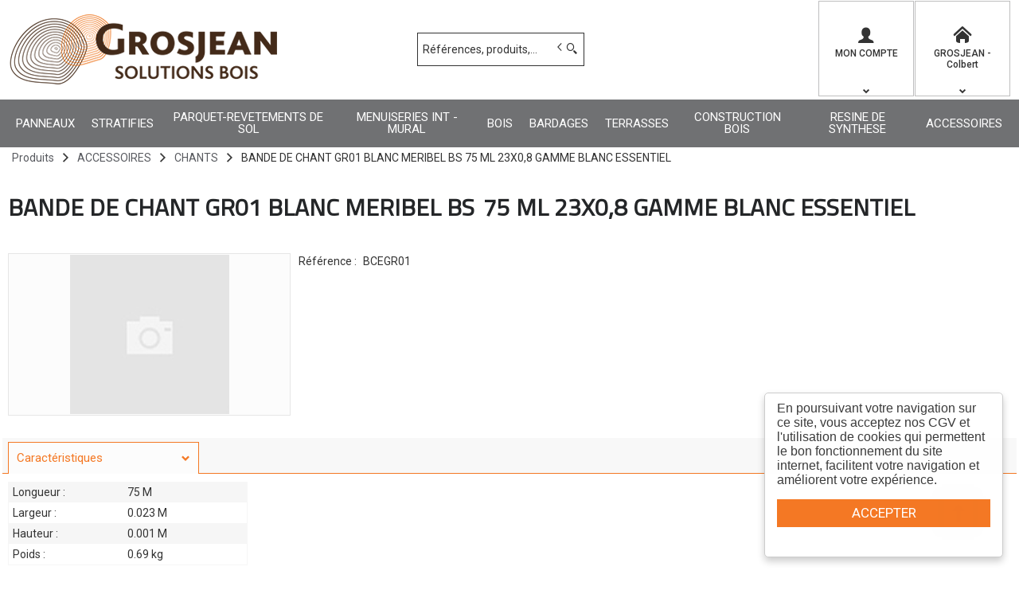

--- FILE ---
content_type: text/html; charset=UTF-8
request_url: https://pro.grosjean-bois.com/produit/-QkNFR1IwMQ==
body_size: 9017
content:
<!DOCTYPE html>
<html  lang="fr" dir="ltr" prefix="content: http://purl.org/rss/1.0/modules/content/  dc: http://purl.org/dc/terms/  foaf: http://xmlns.com/foaf/0.1/  og: http://ogp.me/ns#  rdfs: http://www.w3.org/2000/01/rdf-schema#  schema: http://schema.org/  sioc: http://rdfs.org/sioc/ns#  sioct: http://rdfs.org/sioc/types#  skos: http://www.w3.org/2004/02/skos/core#  xsd: http://www.w3.org/2001/XMLSchema# ">
<head>
  <meta charset="utf-8" />
<script async src="https://www.googletagmanager.com/gtag/js?id=UA-163715895-1"></script>
<script>window.dataLayer = window.dataLayer || [];function gtag(){dataLayer.push(arguments)}gtag("js", new Date());gtag("config", "UA-163715895-1", {"anonymize_ip":true});</script>
<style>/* @see https://github.com/aFarkas/lazysizes#broken-image-symbol */.js img.lazyload:not([src]) { visibility: hidden; }/* @see https://github.com/aFarkas/lazysizes#automatically-setting-the-sizes-attribute */.js img.lazyloaded[data-sizes=auto] { display: block; width: 100%; }</style>
<meta name="MobileOptimized" content="width" />
<meta name="HandheldFriendly" content="true" />
<meta name="viewport" content="width=device-width, initial-scale=1.0" />
<link rel="canonical" href="https://pro.grosjean-bois.com/produit/bande-de-chant-gr01-blanc-meribel-bs-QkNFR1IwMQ==" />
<meta name="title" content="BANDE DE CHANT GR01 BLANC MERIBEL BS 75 ML 23X0,8 GAMME BLANC ESSENTIEL" />
<meta name="description" content="BANDE DE CHANT GR01 BLANC MERIBEL BS 75 ML 23X0,8 GAMME BLANC ESSENTIEL" />
<meta name="robots" content="index,follow" />
<link rel="shortcut icon" href="/themes/custom/oec_custom/grosjean_front/img/favicon.png" type="image/png" />

  <title>BANDE DE CHANT GR01 BLANC MERIBEL BS 75 ML 23X0,8 GAMME BLANC ESSENTIEL | Grosjean Bois</title>
  <meta name="viewport" content="width=device-width, height=device-height, initial-scale=1.0, minimum-scale=1.0, shrink-to-fit=no">
  <meta http-equiv="X-UA-Compatible" content="IE=edge"/><link rel="stylesheet" media="all" href="/ressources/drupal/files/css/css_v2PPEbe_-Bli5dMONU1jL5bf7FcB0SCxqrCLArDToV4.css" />
<link rel="stylesheet" media="all" href="//maxcdn.bootstrapcdn.com/font-awesome/4.6.0/css/font-awesome.min.css" />
<link rel="stylesheet" media="all" href="/ressources/drupal/files/css/css_86Sx7LOwtlZY4drVv5RT5QV5fCYr1wW1ATl9UjarYrI.css" />
<link rel="stylesheet" media="all" href="/ressources/drupal/files/css/css_OZRZhPrb6kyJXjxiu9VAvDlfSxAK58cRRlokuVg3n6Q.css" />
<link rel="stylesheet" media="print" href="/ressources/drupal/files/css/css_cqEfAtMPqMmKOnK5w_wft_FiAuGLUvxvp_ydtxT1h2c.css" />
<link rel="stylesheet" media="all" href="/ressources/drupal/files/css/css_38xYDyH5kOT6tm5CyYDJgxq84FdFThH_XdCDO6hwakY.css" />
<link rel="stylesheet" media="all" href="https://fonts.googleapis.com/css?family=Roboto:100,100i,300,300i,400,400i,500,500i,700,700i,900,900i&amp;display=swap" />
<link rel="stylesheet" media="all" href="https://fonts.googleapis.com/css?family=Titillium+Web:wght@300;400;600;700&amp;display=swap" />

  
<!--[if lte IE 8]>
<script src="/ressources/drupal/files/js/js_VtafjXmRvoUgAzqzYTA3Wrjkx9wcWhjP0G4ZnnqRamA.js"></script>
<![endif]-->

</head><body role="document" class="user-logged-out page--module produit">
  <a href="#main-content" class="visually-hidden focusable">Aller au contenu principal</a>
  
    <div class="dialog-off-canvas-main-canvas" data-off-canvas-main-canvas>
    <div id="app">
  <div class="layout-container" id="oecContent">
          <header class="header-site">                          <div class="header">
            <div class="content flex-fJbetween-fAcenter">
                                <div class="logo" role="banner">
                    <a href="/" title="Accueil Grosjean Bois" rel="home" class="flex-fJstart-fAcenter retourAccueil">
              <img src="/themes/custom/oec_custom/grosjean_front/img/logo.png" alt="Logo Grosjean Bois"/>
        <span class="titre">Grosjean Bois</span>
        <span class="slogan"></span>
      </a>      </div>
<div id="block_recherche">
              <the-search inline-template :trigger-recherche="3">
    <div>
      <form class="openweb-recherche-form blockForm" data-drupal-selector="openweb-recherche-form" action="/recherche" method="GET" id="openweb-recherche-form" accept-charset="UTF-8">
  <div class="recherche flex-fJstart-fAcenter">
    <div class="js-form-item form-item js-form-type-search form-item-query js-form-item-query form-no-label">
          <input title="Saisissez ce que vous voulez rechercher" autofocus="true" data-name="main-search" spellcheck="false" data-drupal-selector="edit-query" :value="searchToken" @input="evt=&gt;searchToken=evt.target.value" v-on:keyup="openModal()" type="search" id="edit-query" name="query" size="60" maxlength="60" placeholder="Références, produits,…" class="form-search required inputText" required="required" aria-required="true" />

        </div>
  <input autocomplete="off" data-drupal-selector="form-yjfkogkqjnnok6xgcghyqyc97bw8bxqlbkgpkv56c7i" type="hidden" name="form_build_id" value="form-YjfKOgkqjnNok6XGCghYQyC97bW8bXQLbKgPkV56c7I" />
  <input data-drupal-selector="edit-openweb-recherche-form" type="hidden" name="form_id" value="openweb_recherche_form" />
<div data-drupal-selector="edit-actions" class="form-actions js-form-wrapper form-wrapper" id="edit-actions">  <button class="icon-search button js-form-submit form-submit" data-drupal-selector="edit-submit" type="submit" id="edit-submit" name="op" value=""><span>Saisissez votre recherche</span></button>
</div>

</div>

</form>

      <div class="modal_recherche__container">
        <the-search-modal
          v-bind:search-token="searchToken"
          v-bind:show-modal="showModal"
          v-bind:labels="{&quot;placeholderSearch&quot;:&quot;R\u00e9f\u00e9rences, produits,\u2026&quot;,&quot;titleSearch&quot;:&quot;Saisissez ce que vous voulez rechercher&quot;,&quot;buttonSearch&quot;:&quot;&lt;span&gt;Saisissez votre recherche&lt;\/span&gt;&quot;,&quot;labelSearch&quot;:&quot; &quot;,&quot;resultLink&quot;:&quot;Voir tous les r\u00e9sultats&quot;,&quot;productTitle&quot;:&quot;PRODUITS&quot;,&quot;categoryTitle&quot;:&quot;CATEGORIES&quot;,&quot;refLibelle&quot;:&quot;R\u00e9f\u00e9rence : &quot;,&quot;stockLibelle&quot;:&quot;Stock : : &quot;,&quot;variantLibelle&quot;:&quot;Cet article existe en plusieurs variantes&quot;,&quot;declinaisonLibelle&quot;:&quot;Cet article existe en plusieurs variantes&quot;,&quot;imageDefault&quot;:&quot;&lt;img src=\&quot;\/themes\/custom\/openweb_front\/img\/defaut_liste.jpg\t\&quot; alt=\&quot;Visuel \u00e0 venir\&quot; title=\&quot;Visuel \u00e0 venir\&quot; \/&gt;&quot;}"
          v-bind:param-array='{&quot;recherche_assistee&quot;:1,&quot;recherche_assistee_nb_char&quot;:&quot;3&quot;,&quot;SHOW_CODE_ARTICLE&quot;:true,&quot;SHOW_STOCK&quot;:&quot;none&quot;}'
          v-bind:libelle-stock='{&quot;indisponible&quot;:&quot;Hors stock&quot;,&quot;enstock&quot;:&quot;En stock&quot;,&quot;quantitelimitee&quot;:&quot;Quantit\u00e9 limit\u00e9e&quot;,&quot;surcommande&quot;:&quot;Sur commande uniquement&quot;}'
          v-if="showModal"
          @close="closeModal()"
        />
      </div>
    </div>
  </the-search>
</div>
  <div id="div_connexion" class="divBloc">
    <div class="bloc flex-col-fJcenter-fAcenter icon-arrow-down blocOff" id="connexion">
      <span class="pixel_32 icon-profile"></span>
      <p>MON COMPTE</p>
    </div>
    <div class="blocDetail" id="bloc_connexion" style="display: none">
      <span class="icon-cross"></span>
      <form class="openweb-user-login-form blockForm" data-drupal-selector="openweb-user-login-form" action="/produit/-QkNFR1IwMQ%3D%3D?destination=/produit/-QkNFR1IwMQ%253D%253D" method="post" id="openweb-user-login-form" accept-charset="UTF-8">
  <div class="js-form-item form-item inputTextbox js-form-type-textfield form-item-name js-form-item-name">
      <label for="edit-name" class="js-form-required form-required">Identifiant</label>
          <input autocorrect="none" autocapitalize="none" spellcheck="false" class="identification form-text required inputText" data-drupal-selector="edit-name" type="text" id="edit-name" name="name" value="" size="15" maxlength="60" placeholder="Identifiant" required="required" aria-required="true" />

        </div>
<div class="js-form-item form-item js-form-type-password form-item-pass js-form-item-pass">
      <label for="edit-pass" class="js-form-required form-required">Mot de passe</label>
          <input class="identification form-text required" data-drupal-selector="edit-pass" type="password" id="edit-pass" name="pass" size="15" maxlength="128" placeholder="Mot de passe" required="required" aria-required="true" />

        </div>
  <input autocomplete="off" data-drupal-selector="form-s0sen6n5pcpewhzxmekf8-l1u9r-3xhn56vdvv-lbxm" type="hidden" name="form_build_id" value="form-s0Sen6N5PCpEWhZXMEKf8_L1U9r_3xHN56vDvV_LbXM" />
  <input data-drupal-selector="edit-openweb-user-login-form" type="hidden" name="form_id" value="openweb_user_login_form" />
<div data-drupal-selector="edit-actions" class="form-actions js-form-wrapper form-wrapper" id="edit-actions">      <button class="buttonIcon icon-login button js-form-submit form-submit" data-drupal-selector="edit-submit" type="submit" id="edit-submit" name="op" value="">Se connecter</button>
  </div>

</form>
<ul><li><a href="/user/password" title="Envoyer les instructions de réinitialisation par courriel." class="txtright">Mot de passe oublié ?</a></li></ul>
          </div>
  </div>


  <div id="div_agence" class="divBloc">
      <div class="bloc flex-col-fJcenter-fAcenter icon-arrow-down blocOn">
      <span class="pixel_32 icon-home"></span>
              <p>GROSJEAN - Colbert</p>
          </div>
    <div class="blocDetail" id="bloc_agence" style="display: none">
      <span class="icon-cross"></span>
      <p class="txtcenter">
              Agence : 
        <b>2 rue Colbert          <br/>ZAC Montavas                                          <br/>91320 WISSOUS        </b>
                      <br/><a href="tel:01 69 75 88 88" title="Télephone">
            <b>01 69 75 88 88</b></a>                                </p>
          </div>
  </div>



            </div>
          </div>
                          <div id="navigation">
            <div class="icon-nav flex-fJcenter-fAcenter" id="menuIcon"></div>
            <div id="menuNav">
              <nav id="menu">
                <div class="content flex-fJbetween-fAcenter" id="menuContent">
                                <div id="menuPLV" class="survol menuHZ">
        <the-menu-categories inline-template
      v-bind:activites="[&quot;A&quot;,&quot;B&quot;,&quot;C&quot;,&quot;D&quot;,&quot;E&quot;,&quot;F&quot;,&quot;G&quot;,&quot;H&quot;,&quot;I&quot;,&quot;J&quot;]"
      v-bind:first-code="'A'"
      v-bind:current-code="'J'"
      v-bind:xml-data-version="100"
      v-bind:cache-key="'aeb662542b2ec82c49f60b9f8c93f1b9'"
      v-bind:niveau-max="3"
      v-bind:plv-casse="'def'"
      v-bind:plv-affichage="'HZ'"
      v-bind:plv-ouverture="'survol'">
      <div id="catalogMenu" :class="'catalogMenu' + plvAffichage" v-show="plvAffichage == 'HZ'">
        <div :class="plvAffichage == 'HZ' ? 'flex-col-fJstart-fAstart' : 'flex-fJstart-fAstretch'">
          <span v-if="plvOuverture == 'clic' && plvAffichage == 'VT'" class="icon-cross pixel_32"
                v-on:click="toggle(plvAffichage)"></span>
          <div class="menuProduit_categories" :class="plvAffichage == 'HZ' ? 'flex-fJbetween-fAcenter' : ''">
                                                                <a  class="menu icon-arrow-right flex-fJcenter-fAcenter" href="/categorie/panneaux-a"
                                                v-on:mouseover="loadSubMenu($event)" id="js_A"
                                                title="PANNEAUX
    "><span>PANNEAUX
     </span>
              </a>
                                        <a  class="menu icon-arrow-right flex-fJcenter-fAcenter" href="/categorie/stratifies-b"
                                                v-on:mouseover="loadSubMenu($event)" id="js_B"
                                                title="STRATIFIES
    "><span>STRATIFIES
     </span>
              </a>
                                        <a  class="menu icon-arrow-right flex-fJcenter-fAcenter" href="/categorie/parquet-revetements-de-sol-c"
                                                v-on:mouseover="loadSubMenu($event)" id="js_C"
                                                title="PARQUET-REVETEMENTS DE SOL
    "><span>PARQUET-REVETEMENTS DE SOL
     </span>
              </a>
                                        <a  class="menu icon-arrow-right flex-fJcenter-fAcenter" href="/categorie/menuiseries-int-mural-d"
                                                v-on:mouseover="loadSubMenu($event)" id="js_D"
                                                title="MENUISERIES INT - MURAL
    "><span>MENUISERIES INT - MURAL
     </span>
              </a>
                                        <a  class="menu icon-arrow-right flex-fJcenter-fAcenter" href="/categorie/bois-e"
                                                v-on:mouseover="loadSubMenu($event)" id="js_E"
                                                title="BOIS
    "><span>BOIS
     </span>
              </a>
                                        <a  class="menu icon-arrow-right flex-fJcenter-fAcenter" href="/categorie/bardages-f"
                                                v-on:mouseover="loadSubMenu($event)" id="js_F"
                                                title="BARDAGES
    "><span>BARDAGES
     </span>
              </a>
                                        <a  class="menu icon-arrow-right flex-fJcenter-fAcenter" href="/categorie/terrasses-g"
                                                v-on:mouseover="loadSubMenu($event)" id="js_G"
                                                title="TERRASSES
    "><span>TERRASSES
     </span>
              </a>
                                        <a  class="menu icon-arrow-right flex-fJcenter-fAcenter" href="/categorie/construction-bois-h"
                                                v-on:mouseover="loadSubMenu($event)" id="js_H"
                                                title="CONSTRUCTION BOIS
    "><span>CONSTRUCTION BOIS
     </span>
              </a>
                                        <a  class="menu icon-arrow-right flex-fJcenter-fAcenter" href="/categorie/resine-de-synthese-i"
                                                v-on:mouseover="loadSubMenu($event)" id="js_I"
                                                title="RESINE DE SYNTHESE
    "><span>RESINE DE SYNTHESE
     </span>
              </a>
                                        <a  class="menu icon-arrow-right flex-fJcenter-fAcenter menuActive" href="/categorie/accessoires-j"
                                                v-on:mouseover="loadSubMenu($event)" id="js_J"
                                                title="ACCESSOIRES
    "><span>ACCESSOIRES
     </span>
              </a>
                      </div>
                      <div v-if="menus" class="menuProduit_activites"
                 :class="{'withImage' : menus.data.OPTIONS.SHOW_IMAGE_MENU && menus.data.OPTIONS.IMAGE != ''}">
              <img v-if="menus.data.OPTIONS.SHOW_IMAGE_MENU && menus.data.OPTIONS.IMAGE != ''" :src="menus.data.OPTIONS.IMAGE"/>
              <div v-if="menus.data.PLAN_VENTE" :key="menus.activite" class="menuProduit_activite"
                   :class="{ 'content' : (plvAffichage == 'HZ') }">
                <span v-if="plvOuverture == 'clic' && plvAffichage == 'HZ'" class="icon-cross pixel_32"
                      v-on:click="toggle(plvAffichage)"></span>
                <div v-for="child in menus.data.PLAN_VENTE" class="menuProduit_famille_container" :class="'plv_' + child.CODE">
                  <p class="menuProduit_famille_titre"
                     :class="{'withPicto' : child.OPTIONS.SHOW_PICTO_MENU && child.OPTIONS.PICTO != ''}">
                    <a class="menu_niv2" :href="child.LIEN"
                       :title="getLibelleCasse(child.LIBELLE,plvCasse)">
                      <img v-if="child.OPTIONS.SHOW_PICTO_MENU && child.OPTIONS.PICTO != ''" :src="child.OPTIONS.PICTO"/>
                      <span v-html="getLibelleCasse(child.LIBELLE,plvCasse)"></span></a>
                  </p>
                  <div class="menuProduit_famille"
                       v-if="niveauMax > 1 && child.PLAN_VENTE && child.PLAN_VENTE.length > 0">
                    <template v-for="subChild in child.PLAN_VENTE">
                      <p><a class="menu_niv3" :href="subChild.LIEN"
                            :title="getLibelleCasse(subChild.LIBELLE,plvCasse)"
                            v-html="getLibelleCasse(subChild.LIBELLE,plvCasse)"></a></p>
                      <div class="menuProduit_ssfamille"
                           v-if="niveauMax > 2 && subChild.PLAN_VENTE && subChild.PLAN_VENTE.length > 0">
                        <template v-for="subSubChild in subChild.PLAN_VENTE">
                          <p><a class="menu_niv4" :href="subSubChild.LIEN"
                                :title="getLibelleCasse(subSubChild.LIBELLE,plvCasse)"
                                v-html="getLibelleCasse(subSubChild.LIBELLE,plvCasse)"></a></p>
                          <div class="menuProduit_ssfamille"
                               v-if="niveauMax > 3 && subSubChild.PLAN_VENTE && subSubChild.PLAN_VENTE.length > 0">
                            <template v-for="subsubSubChild in subSubChild.PLAN_VENTE">
                              <p><a class="menu_niv5" :href="subSubSubChild.LIEN"
                                    :title="getLibelleCasse(subSubSubChild.LIBELLE,plvCasse)"
                                    v-html="getLibelleCasse(subSubSubChild.LIBELLE,plvCasse)"></a></p>
                              <div class="menuProduit_ssfamille"
                                   v-if="niveauMax > 4 && subSubSubChild.PLAN_VENTE && subSubSubChild.PLAN_VENTE.length > 0">
                                <template v-for="subsubSubSubChild in subSubSubChild.PLAN_VENTE">
                                  <p><a class="menu_niv6" :href="subsubSubSubChild.LIEN"
                                        :title="getLibelleCasse(subsubSubSubChild.LIBELLE,plvCasse)"
                                        v-html="getLibelleCasse(subsubSubSubChild.LIBELLE,plvCasse)"></a></p>
                                </template>
                              </div>
                            </template>
                          </div>
                        </template>
                      </div>
                    </template>
                  </div>
                </div>
              </div>
            </div>
            <div v-else-if="fetching" class="menuProduit_activites">
              <div class="menuProduit_empty">Chargement...</div>
            </div>
            <div v-else class="menuProduit_activites">
              <div class="menuProduit_empty">Aucune catégorie disponible</div>
            </div>
                  </div>
      </div>
    </the-menu-categories>
  </div>




                </div>
                              </nav>
            </div>
          </div>
                <div id="modalMobile" class="flex-fJcenter-fAcenter"
             style="display: none"></div>
      </header>
    
    <a id="main-content" tabindex="-1"></a>    <main>
          <div data-drupal-messages-fallback class="hidden"></div>  <script type="application/ld+json">{"@context":"http://schema.org","@type":"BreadcrumbList","itemListElement":[{"@type":"ListItem","position":1,"name":"Produits","item":"https://pro.grosjean-bois.com"},{"@type":"ListItem","position":2,"name":"ACCESSOIRES","item":"https://pro.grosjean-bois.com/categorie/accessoires-j"},{"@type":"ListItem","position":3,"name":"CHANTS","item":"https://pro.grosjean-bois.com/categorie/accessoires/chants-j_j02"},{"@type":"ListItem","position":4,"name":"BANDE DE CHANT GR01 BLANC MERIBEL BS 75 ML 23X0,8 GAMME BLANC ESSENTIEL","item":null}]}</script>
  <script type="application/ld+json">{"@context":"https://schema.org","@type":"Product","name":"BANDE DE CHANT GR01 BLANC MERIBEL BS 75 ML 23X0,8 GAMME BLANC ESSENTIEL","offers":{"@type":"Offer","priceCurrency":"EUR","price":49.03,"availability":"OutOfStock"}}</script>
  <div id="productCard">
             <p id="parentLink"><a href="/categorie/accessoires/chants-j_j02" class="flex-fJcenter-fAcenter icon-arrow2-left"><span>CHANTS
    </span></a></p>
<nav class="breadcrumb" role="navigation" aria-labelledby="system-breadcrumb">
  <div class="content">
    <a href="https://pro.grosjean-bois.com/" title="Produits
    "><span>Produits
    </span></a>
                          <a href="/categorie/accessoires-j" title="ACCESSOIRES
    "><span>ACCESSOIRES
    </span></a>                      <a href="/categorie/accessoires/chants-j_j02" title="CHANTS
    "><span>CHANTS
    </span></a>              <span>BANDE DE CHANT GR01 BLANC MERIBEL BS 75 ML 23X0,8 GAMME BLANC ESSENTIEL</span>  </div>
</nav>

                    <div class="pageTitle">
    <div class="content flex-fJbetween-fAcenter">
         <h1>                                                <span class="ligneArticle_desi1"> BANDE DE CHANT GR01 BLANC MERIBEL BS </span>                    <span class="ligneArticle_desi2"> 75 ML 23X0,8 GAMME BLANC ESSENTIEL </span>            
    </h1>      </div>
</div>

        <div class="produitPresentation">
  <div class="content">
    <div class="produitImages">
            <span class="flex-fJcenter-fAcenter mainImage">
    <img src="/themes/custom/openweb_front/img/defaut_fiche.jpg" alt="Visuel à venir" title="Visuel à venir" />
      </span>

    </div>
    <div class="produitDetail flex-wrap-fJbetween-fAstart">
      <div class="produitDescriptif">
                                        <p class="optionText produitCaracteristique">
    <span class="infoTitre">Référence : </span>    <span class="infoDetail">BCEGR01</span>
</p>
          
      </div>
                  <div class="produitStock">
          
                
      </div>
                      </div>
      </div>
</div>

                          <div id="tabs">
  <div class="menu">
    <ul class="content flex-fJstart">                      <li id="tab_caract1"><a href="#onglet-1" class="flex-fJbetween-fAcenter">
            <span class="libelleOnglet"> Caractéristiques </span>
            <span class="icon-arrow-down"></span>
          </a></li>                                              </ul>
  </div>
            <div class="ongletTabs" id="onglet-1">
        <div class="content">
                                                <table class="produitTableauCaract">
                                                              <tr class="produitCaracteristique">
          <th class="infoTitre">longueur : </th>
                      <td class="infoDetail">75 M</td>
                  </tr>
                                                                            <tr class="produitCaracteristique">
          <th class="infoTitre">largeur : </th>
                      <td class="infoDetail">0.023 M</td>
                  </tr>
                                                                            <tr class="produitCaracteristique">
          <th class="infoTitre">hauteur : </th>
                      <td class="infoDetail">0.001 M</td>
                  </tr>
                                                                            <tr class="produitCaracteristique">
          <th class="infoTitre">poids : </th>
                      <td class="infoDetail">0.69 kg</td>
                  </tr>
                                                  </table>

          
        </div>
      </div>
                  </div>

          </div>
  

    </main>

    
    
          <footer class="footer-site">
                  <div class="footerFirst">
            <div class="content flex-fJbetween">
                    <div class="grid-col horaires-agence">
    <p class="title_h6">Horaires GROSJEAN - Colbert</p>
    <table>
                    <tr>
                <td>Lundi</td>
                                                    <td>08:00-12:00</td>
                                    <td>13:30-17:00</td>
                                            </tr>
                    <tr>
                <td>Mardi</td>
                                                    <td>08:00-12:00</td>
                                    <td>13:30-17:00</td>
                                            </tr>
                    <tr>
                <td>Mercredi</td>
                                                    <td>08:00-12:00</td>
                                    <td>13:30-17:00</td>
                                            </tr>
                    <tr>
                <td>Jeudi</td>
                                                    <td>08:00-12:00</td>
                                    <td>13:30-17:00</td>
                                            </tr>
                    <tr>
                <td>Vendredi</td>
                                                    <td>08:00-12:00</td>
                                    <td>13:30-17:00</td>
                                            </tr>
                    <tr>
                <td>Samedi</td>
                <td>Fermé</td>            </tr>
                    <tr>
                <td>Dimanche</td>
                <td>Fermé</td>            </tr>
            </table>
</div>

              <div class="text_with_summary"><p><a href="https://www.pefc-france.org/" id="" rel="" target="" title="PEFC"></a><a href="/ressources/drupal/files/inline-images/snapedit_1727796520542.jpg"><img alt="PEFC" data-entity-type="file" height="189" width="117" class="lazyload" data-src="/ressources/drupal/files/resize/inline-images/snapedit_1727796520542-117x189.jpg" /></a> <a href="/ressources/drupal/files/inline-images/PSC.png"><img alt="psc" data-entity-type="file" height="187" width="136" class="lazyload" data-src="/ressources/drupal/files/resize/inline-images/PSC-136x187.png" /></a></p>
</div>
      

<div class="grid-col socialMediaBlock">
  <p class="title_h6">Suivez-nous</p>  

<ul class="social-media-links--platforms platforms inline horizontal">
      <li>
      <a class="social-media-link-icon--contact" href="/contactez-nous"  target="_blank" >
        <span class='fa fa-envelope fa-2x'></span>
      </a>

          </li>
      <li>
      <a class="social-media-link-icon--facebook" href="https://www.facebook.com/grosjeansolutionsbois"  target="_blank" >
        <span class='fa fa-facebook fa-2x'></span>
      </a>

          </li>
      <li>
      <a class="social-media-link-icon--linkedin" href="https://www.linkedin.com/company/grosjean-solutions-bois/mycompany/"  target="_blank" >
        <span class='fa fa-linkedin fa-2x'></span>
      </a>

          </li>
  </ul>

</div>


            </div>
          </div>
                          <div class="footerSecond">
                  <div id="block-grosjean-front-pieddepage" class="menuFooterHz">
                  <div class="content flex-fJcenter-fAcenter menu-footer">
                              <a href="/contactez-nous" >Contact</a>
                      <span class="separator"></span>                              <a href="https://www.grosjean-bois.com/nos-services/"  target="_blank" >Nos Services</a>
                      <span class="separator"></span>                              <a href="https://www.grosjean-bois.com/entreprise/"  target="_blank" >Notre Histoire</a>
                      <span class="separator"></span>                              <a href="https://www.google.com/maps/place/Grosjean+Solutions+Bois/@48.7244928,2.3157245,17z/data=!3m1!4b1!4m5!3m4!1s0x47e6764de111e289:0x460d1d5b20a45943!8m2!3d48.7244598!4d2.3178939"  target="_blank" >Où sommes-nous ?</a>
                                      </div>
    
</div>



          </div>
              </footer>
      </div>
  <div id="modal" class="flex-fJcenter-fAcenter" style="display: none"></div>
  <p id="js_returnUp" class="icon-return_up"></p>
</div>


  </div>

  
  <script type="application/json" data-drupal-selector="drupal-settings-json">{"path":{"baseUrl":"\/","scriptPath":null,"pathPrefix":"","currentPath":"produit\/-QkNFR1IwMQ==","currentPathIsAdmin":false,"isFront":false,"currentLanguage":"fr"},"pluralDelimiter":"\u0003","suppressDeprecationErrors":true,"cookieconsent":{"message":"En poursuivant votre navigation sur ce site, vous acceptez nos CGV et l\u0027utilisation de cookies qui permettent le bon fonctionnement du site internet, facilitent votre navigation et am\u00e9liorent votre exp\u00e9rience.","dismiss":"ACCEPTER","learnMore":"En savoir plus","link":"","path":"\/","expiry":365,"target":"_self","domain":".pro.grosjean-bois.com","markup":"\u003Cdiv class=\u0022cc_banner cc_container cc_container--open\u0022\u003E\n    \u003Ca href=\u0022#null\u0022 data-cc-event=\u0022click:dismiss\u0022 target=\u0022_blank\u0022 class=\u0022cc_btn cc_btn_accept_all\u0022\u003EACCEPTER\u003C\/a\u003E\n    \u003Cp class=\u0022cc_message\u0022\u003E\n        En poursuivant votre navigation sur ce site, vous acceptez nos CGV et l\u0027utilisation de cookies qui permettent le bon fonctionnement du site internet, facilitent votre navigation et am\u00e9liorent votre exp\u00e9rience.        \u003Ca data-cc-if=\u0022options.link\u0022 target=\u0022_self\u0022 class=\u0022cc_more_info\u0022 href=\u0022\u0022\u003EEn savoir plus\u003C\/a\u003E\n    \u003C\/p\u003E\n\u003C\/div\u003E","container":null,"theme":false},"google_analytics":{"account":"UA-163715895-1","trackOutbound":true,"trackMailto":true,"trackDownload":true,"trackDownloadExtensions":"7z|aac|arc|arj|asf|asx|avi|bin|csv|doc(x|m)?|dot(x|m)?|exe|flv|gif|gz|gzip|hqx|jar|jpe?g|js|mp(2|3|4|e?g)|mov(ie)?|msi|msp|pdf|phps|png|ppt(x|m)?|pot(x|m)?|pps(x|m)?|ppam|sld(x|m)?|thmx|qtm?|ra(m|r)?|sea|sit|tar|tgz|torrent|txt|wav|wma|wmv|wpd|xls(x|m|b)?|xlt(x|m)|xlam|xml|z|zip"},"lazy":{"lazysizes":{"lazyClass":"lazyload","loadedClass":"lazyloaded","loadingClass":"lazyloading","preloadClass":"lazypreload","errorClass":"lazyerror","autosizesClass":"lazyautosizes","srcAttr":"data-src","srcsetAttr":"data-srcset","sizesAttr":"data-sizes","minSize":40,"customMedia":[],"init":true,"expFactor":1.5,"hFac":0.8,"loadMode":2,"loadHidden":true,"ricTimeout":0,"throttleDelay":125,"plugins":[]},"placeholderSrc":"","preferNative":false,"minified":true,"libraryPath":"\/libraries\/lazysizes"},"ckeditorAccordion":{"accordionStyle":{"collapseAll":null,"keepRowsOpen":null}},"articles":{"ARTICLE":{"DESIGNATION":{"CASSE":"def","IS_DESI_COM":false,"DESI_COM":"","FULL_DESIGNATION":"BANDE DE CHANT GR01 BLANC MERIBEL BS 75 ML 23X0,8 GAMME BLANC ESSENTIEL","AFFICHAGE":{"1":{"1":"BANDE DE CHANT GR01 BLANC MERIBEL BS","2":"75 ML 23X0,8 GAMME BLANC ESSENTIEL"}}},"CODE_ARTICLE":"BCEGR01","CODE_DECLINAISON":"","HIDDEN_CODE_ARTICLE":"BCEGR01","HIDDEN_CODE_DECLINAISON":"","REF_FOURN":"84075511001","CODE_GROUPE":"BCEGR01","UNITE_TARIF":"RLX","UNITE_STOCK":"RLX","UNITE_PREPA":"RLX","COEF_CONV":"1","CDT":{"1":{"CONDITIONNEMENT":"1"},"2":{"CONDITIONNEMENT":"1"},"COND_DIVISIBLE":false},"UNITE_DIMENSION":"M","SHOW_COND_PREPA":false,"SHOW_DIM_LIST":false,"DECLINAISON_DYNAMIQUE":"0","DECLINAISON_DYNAMIQUE_LIBELLE":null,"CLASS":{"DIVISIBLE":"js-nonDivisible","STEPS":"0.01","MAX":"99"},"HAS_EMBALLAGES":false,"IS_PRESTATION":false,"dimensionsVariables":"0","IS_VARIANT":null,"STOCK":{"AFFICHAGE":"none","INTERRO_STOCK_ALL_AGENCES":"0","CODE_ARTICLE":"BCEGR01","UNITE_STOCK":"RLX","NB_STOCK":0,"INFO_STOCK":"indisponible","INFO_STOCK_LIB":"OutOfStock","DATE_STOCK":"24\/01\/2026","DEPOTS":{"COUNT":"0"}}},"PARAMS":{"CODE_AGENCE":"00","CDE_ALLOWED":false,"SHOW_STARTING_PRICE":false,"SHOW_ARTICLE_BREADCRUMB":true,"SHOW_CROSS_SELL":true,"SHOW_REGROUPEMENT_TABLEAU":false,"SHOW_STOCK":"none","SHOW_ARTICLE_COMMANDE":false,"SHOW_COMMANDE_FOURNISSEUR":false,"SHOW_DELAI_REAPPRO":false,"SHOW_DECLINAISON_DESIGNATION2":true,"SHOW_ARTICLE_CONTACT":true,"HAS_INFOS_STOCK":false,"HAS_PRESTATION":false,"HAS_DECLINAISONS":false,"IS_DECLINAISON_DYNAMIQUE":false,"IS_DIMENSIONS_VARIABLES":false,"HAS_REGROUPEMENT":false,"SHOW_PROMO_LABEL":true,"SHOW_PROMO_MONTANT":"label","SHOW_UNITE_TARIF":true,"SHOW_PRIX_HT":false,"SHOW_PRIX_TTC":false,"SHOW_CODE_ARTICLE":true,"SHOW_PRIX_PUBLIC":false,"SHOW_PRIX_PERSO":true},"SAISIE":{"MODE_SAISIE":"AUCUN","QUANTITE":0},"COMPLEMENT":{"PARAM":{"articles_connexe":false,"articles_substitution":false,"cross_selling":false,"prestation":false,"regroupement":false,"articles_emballages":false,"articles_composants":false}},"PLAN_VENTE":{"CODE":"J_J02","LIBELLE":"CHANTS","CASSE":"def","HIDE_CATEG_LIST":false,"PICTO":"","IMAGE":null,"DESCRIPTIF":null,"COMPLEMENT":null,"FILES":[],"SHOW_ARTICLES_LIST_LINK":false,"LIEN":"\/categorie\/accessoires\/chants-j_j02","HIERARCHIE":[{"CODE":"J","LIBELLE":"ACCESSOIRES","PICTO":"","LIEN":"\/categorie\/accessoires-j"},{"CODE":"J_J02","LIBELLE":"CHANTS","PICTO":"","LIEN":"\/categorie\/accessoires\/chants-j_j02"}],"jsonLd":{"@context":"http:\/\/schema.org","@type":"BreadcrumbList","itemListElement":[{"@type":"ListItem","position":1,"name":"Produits","item":"https:\/\/pro.grosjean-bois.com"},{"@type":"ListItem","position":2,"name":"ACCESSOIRES","item":"https:\/\/pro.grosjean-bois.com\/categorie\/accessoires-j"},{"@type":"ListItem","position":3,"name":"CHANTS","item":"https:\/\/pro.grosjean-bois.com\/categorie\/accessoires\/chants-j_j02"}]},"AFFICHAGE_THUMBNAILS_PDF":false},"TARIF":{"PARAMS":{"MANAGE_PRIX":"none","NAVIGATION_TARIF":null,"SHOW_PRIX_PUBLIC":false,"SHOW_PRIX_PERSO":true,"SHOW_PRIX_HT":false,"SHOW_PRIX_TTC":false,"SHOW_UNITE_TARIF":true,"SHOW_PRIX_HT_BARRE":false,"SHOW_PRIX_TTC_BARRE":false},"TARIF_CLIENT":{"TAUX_TVA":20,"PRIX_HT":40.86,"PRIX_TTC":49.03,"PRIX_HT_TRI":40.86,"PRIX_META_HT":40.86,"PRIX_META_TTC":49.03,"PROMO":true},"TARIF_NO_PROMO":[],"ECOTAXES":{"EXCLUDE_ECOTAXE":"0","UNITE_ECOTAXE":"prepa","DECIMALE_ECOTAXE":2,"TOTAL":0.0316,"TOTAL_TTC":0.0379}},"PANIER_TYPE_MODE":false},"form":null,"codeAgence":"00","ajaxTrustedUrl":{"form_action_p_pvdeGsVG5zNF_XLGPTvYSKCf43t8qZYSwcfZl2uzM":true,"\/recherche":true},"googleAnalyticsDrupalInstalled":true,"googleTagManagerDrupalInstalled":false,"user":{"uid":0,"permissionsHash":"388dd0ba6f83dfd234b8eb0b8697aedb691c8e4d21fca5785d6ead7603a7f13d"}}</script>
<script src="/ressources/drupal/files/js/js_D3toaLp7NcBePmmiP1uoXkBqJYL0rDlvG6uow4WjJ9M.js"></script>

</body>
</html>
